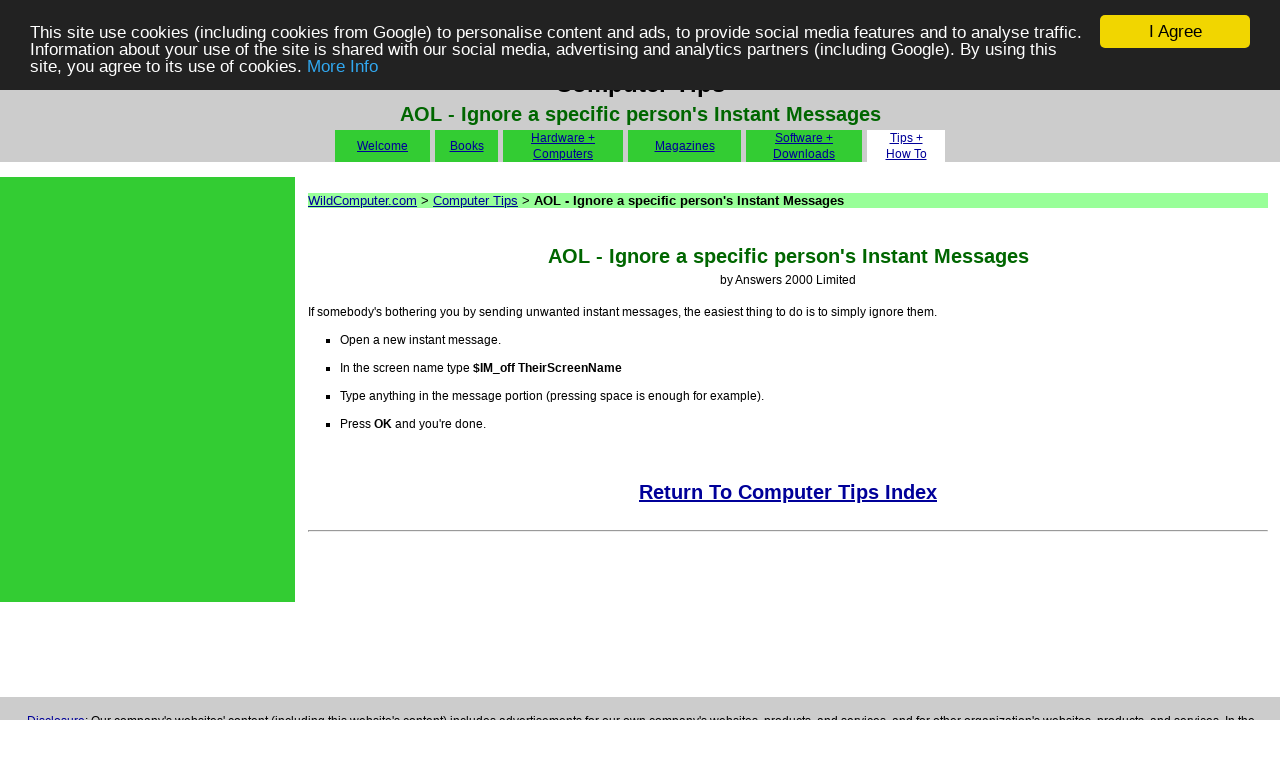

--- FILE ---
content_type: text/html; charset=UTF-8
request_url: https://wildcomputer.com/art_aolignore.php
body_size: 3402
content:
<HTML>
<HEAD>
<TITLE>AOL - Ignore a specific person's Instant Messages Computer Tips</TITLE>
<META NAME="keywords" CONTENT="aol,ignore,a,specific,person's,instant,messages,computer,tips">
<META NAME="description" CONTENT="AOL - Ignore a specific person's Instant Messages Computer Tips">
<META NAME="rating" CONTENT="General">
<LINK HREF="template.css" rel="stylesheet" type="text/css">
<SCRIPT language="javascript">
<!--
function sf() { document.sfs.q.focus(); }
// -->
</SCRIPT>
<script type="text/javascript" src="https://apis.google.com/js/plusone.js"></script>
<!-- Begin Cookie Consent plugin by Silktide - http://silktide.com/cookieconsent -->
<script type="text/javascript">
    window.cookieconsent_options = {"message":"This site use cookies (including cookies from Google) to personalise content and ads, to provide social media features and to analyse traffic. Information about your use of the site is shared with our social media, advertising and analytics partners (including Google). By using this site, you agree to its use of cookies.","dismiss":"I Agree","learnMore":"More Info","link":"http://www.wildcomputer.com/cookie1.php","theme":"dark-top"};
</script>

<script type="text/javascript" src="//cdnjs.cloudflare.com/ajax/libs/cookieconsent2/1.0.9/cookieconsent.min.js"></script>
<!-- End Cookie Consent plugin -->
</HEAD>
<BODY LEFTMARGIN="0" TOPMARGIN="0" MARGINWIDTH="0" MARGINHEIGHT="0" onLoad="sf();">
<CENTER><TABLE WIDTH="100%" COLS=1 CELLPADDING=0 CELLSPACING=0 BORDER=0 RULES=NONE BGCOLOR="#CCCCCC">
<TR>
<TD><H1 ALIGN="CENTER">Computer Tips</H1><H2 ALIGN="CENTER">AOL - Ignore a specific person's Instant Messages</H2></TD>
</TR></TABLE>
<TABLE WIDTH="100%" COLS=1 CELLPADDING=0 CELLSPACING=0 BORDER=0 RULES=NONE BGCOLOR="#CCCCCC">
<TR><TD ALIGN="CENTER">
        <TABLE WIDTH="610" CELLPADDING=0 CELLSPACING=0 BORDER=0 RULES=NONE BGCOLOR="#CCCCCC">
        <TR>
        <TD BGCOLOR="#33CC33" CLASS="stdtext" ALIGN="CENTER"><A HREF="index.php">Welcome</A></TD>
        <TD WIDTH="5">&nbsp;</TD>
        <TD BGCOLOR="#33CC33" CLASS="stdtext" ALIGN="CENTER"><A HREF="books.php">Books</A></TD>
        <TD WIDTH="5">&nbsp;</TD>
        <TD BGCOLOR="#33CC33" CLASS="stdtext" ALIGN="CENTER"><A HREF="hardware.php">Hardware +<BR>Computers</A></TD>
        <TD WIDTH="5">&nbsp;</TD>
        <TD BGCOLOR="#33CC33" CLASS="stdtext" ALIGN="CENTER"><A HREF="magazines.php">Magazines</A></TD>
        <TD WIDTH="5">&nbsp;</TD>
        <TD BGCOLOR="#33CC33" CLASS="stdtext" ALIGN="CENTER"><A HREF="software.php">Software +<BR>Downloads</A></TD>
        <TD WIDTH="5">&nbsp;</TD>
        <TD BGCOLOR="#FFFFFF" CLASS="stdtext" ALIGN="CENTER"><A HREF="art.php">Tips +<BR>How To</A></TD>
        </TR></TABLE>
</TD></TR></TABLE>

<BR>

<TABLE WIDTH="100%" COLS=6 CELLPADDING=0 CELLSPACING=0 BORDER=0 RULES=NONE>
<TR>
<TD WIDTH="1%" BGCOLOR="#33CC33">&nbsp;</TD>
<TD WIDTH="21%" BGCOLOR="#33CC33" VALIGN="TOP">
<BR>

<BR>



</TD>
<TD WIDTH="1%" BGCOLOR="#33CC33">&nbsp;</TD>
<TD WIDTH="1%">&nbsp;</TD>
<TD WIDTH="75%" VALIGN="TOP" CLASS="stdtext">&nbsp;<BR>




<TABLE WIDTH="100%" COLS="1" CELLPADDING="0" CELLSPACING="0" BORDER="0" RULES="NONE" BGCOLOR="#99FF99"><TR><TD><FONT FACE="Arial" SIZE="2"><A HREF="index.php">WildComputer.com</A> &gt; <A HREF="art.php">Computer Tips</A> &gt; <B>AOL - Ignore a specific person's Instant Messages</B></FONT></TD></TR></TABLE><BR><CENTER><BR><H2>AOL - Ignore a specific person's Instant Messages</H2>
by Answers 2000 Limited
</CENTER><BR>
If somebody's bothering you by sending unwanted instant messages, the
easiest thing to do is to simply ignore them.
<OL CLASS="xol">
<LI CLASS="xli">Open a new instant message.
<LI CLASS="xli">In the screen name type <B>$IM_off TheirScreenName</B>
<LI CLASS="xli">Type anything in the message portion (pressing space is enough for example).
<LI CLASS="xli">Press <B>OK</B> and you're done.
</OL>
<BR><BR><CENTER><H2><A HREF="art.php">Return To Computer Tips Index</A><H2></CENTER><BR><HR>
<BR><BR>
<SCRIPT SRC="https://www.osgram.com/a2kap_searchjs.php?pdomain=dinosaurjungle.com&pbanner=horz&pbannerw=728&pfm=all&pfs=laptop+computer"></SCRIPT>

<BR>&nbsp;</TD><TD WIDTH="1%">&nbsp;</TD>
</TR></TABLE>
<BR>
</TD>
</TR></TABLE>



<BR><BR>
<CENTER>
<TABLE WIDTH="500" COLS="2" CELLPADDING="0" CELLSPACING="0" BORDER="0" RULES="NONE"><TR>
<TD VALIGN="TOP" ALIGN="LEFT" WIDTH="50"><g:plusone></g:plusone>&nbsp;&nbsp;&nbsp;</TD>
<TD VALIGN="TOP" ALIGN="LEFT" WIDTH="450"><iframe src="http://www.facebook.com/plugins/like.php?href=http%3A%2F%2Fwww.wildcomputer.com%2F&amp;send=false&amp;layout=standard&amp;width=450&amp;show_faces=false&amp;action=like&amp;colorscheme=light&amp;font=arial&amp;height=35" scrolling="no" frameborder="0" style="border:none; overflow:hidden; width:450px; height:35px;" allowTransparency="true"></iframe></TD>
</TR></TABLE>
</CENTER>
<BR>


<TABLE WIDTH=100% COLS=3 CELLPADDING=0 CELLSPACING=0 BORDER=0 RULES=NONE BGCOLOR="#CCCCCC">
<TR>
<TD WIDTH="1%" ALIGN="CENTER">
<!-- Start of StatCounter Code for Default Guide -->
<script type="text/javascript">
var sc_project=8854182; 
var sc_invisible=1; 
var sc_security="dd569038"; 
var scJsHost = (("https:" == document.location.protocol) ?
"https://secure." : "http://www.");
document.write("<sc"+"ript type='text/javascript' src='" +
scJsHost+
"statcounter.com/counter/counter.js'></"+"script>");
</script>
<noscript><div class="statcounter"><a title="free hit
counter" href="http://statcounter.com/free-hit-counter/"
target="_blank"><img class="statcounter"
src="http://c.statcounter.com/8854182/0/dd569038/1/"
alt="free hit counter"></a></div></noscript>
<!-- End of StatCounter Code for Default Guide -->


</TD>
<TD WIDTH="98%" ALIGN="CENTER" CLASS="stdtext">&nbsp;<BR>
<A HREF="http://www.ans2000.com/disclosure.php" TARGET="_blank">Disclosure</A>:
Our company's websites' content (including this website's content) includes advertisements for
our own company's websites, products, and services,
and for other organization's websites, products, and services.
In the case of links to other organization's websites,
our company may receive a payment, (1) if you purchase products or services,
or (2) if you sign-up for third party offers, after following links from this website.
Unless specifically otherwise stated, information about other organization's products and services,
is based on information provided by that organization,
the product/service vendor, and/or publicly available information - and should
not be taken to mean that we have used the product/service in question.
Additionally, our company's websites contain some adverts which we are paid
to display, but whose content is not selected by us, such as Google AdSense ads. For more
detailed information, please see <A HREF="http://www.ans2000.com/disclosure.php" TARGET="_blank">Advertising/Endorsements Disclosures</A>
<BR><BR><B>Our sites use cookies, some of which may already be set on your computer. Use of our site
constitutes consent for this. For details, please see <A HREF="privacy.php">Privacy</A></B>.
<BR><BR>
<B>Click <A HREF="privacy.php">privacy</A> for information about our company's privacy, data collection and data retention policies, and your rights.</B>
<BR><BR>
<A HREF="http://www.ans2000.com/a2k_office.php" TARGET="_blank">Contact Us</A>
&nbsp;&nbsp;&nbsp;&nbsp;<A HREF="privacy.php">Privacy</A>
&nbsp;&nbsp;&nbsp;&nbsp;<A HREF="legal.php">Terms Of Use</A>
&nbsp;&nbsp;&nbsp;&nbsp;<A HREF="http://www.ans2000.com/disclosure.php" TARGET="_blank">Advertising/Endorsements Disclosures</A>
<BR><BR>
Copyright &copy; 2004-2020, <A HREF="http://www.ans2000.com/" TARGET=_blank>Answers 2000 Limited</A>
<BR><BR>
CERTAIN CONTENT THAT APPEARS ON THIS SITE COMES FROM AMAZON SERVICES LLC. THIS CONTENT IS PROVIDED 'AS IS' AND IS SUBJECT TO CHANGE OR REMOVAL AT ANY TIME.<BR>CERTAIN CONTENT THAT APPEARS ON THIS SITE,COMES FROM AMAZON EU S.� r.l. THIS CONTENT IS PROVIDED 'AS IS' AND IS SUBJECT TO CHANGE OR REMOVAL AT ANY TIME.<BR><BR>
In Association With <A REL="nofollow" HREF="http://www.amazon.com/exec/obidos/redirect-home/answers2000limit" TARGET=_blank>Amazon.com</A><BR>Answers 2000 Limited is a participant in the Amazon Services LLC Associates Program, an affiliate advertising program designed to provide a means for sites to earn advertising fees by advertising and linking to Amazon.com.<BR>In Association With <a REL="nofollow" target="_blank" href="http://www.amazon.co.uk/?_encoding=UTF8&camp=1634&creative=6738&linkCode=ur2&tag=answe2000limi-21">Amazon.co.uk</a><img src="http://ir-uk.amazon-adsystem.com/e/ir?t=answe2000limi-21&l=ur2&o=2" width="1" height="1" border="0" alt="" style="border:none !important; margin:0px !important;" /><BR>Answers 2000 Limited is a participant in the Amazon EU Associates Programme, an affiliate advertising programme designed to provide a means for sites to earn advertising fees by advertising and linking to Amazon.co.uk.<BR>As an Amazon Associate, our company earns from qualifying purchases. Amazon, the Amazon logo, Endless, and the Endless logo are trademarks of Amazon.com, Inc. or its affiliates.<BR><BR><SCRIPT SRC="https://www.fun4birthdays.com/disamazon.js"></SCRIPT><BR><BR>All trademarks are property of their respective owners.
<BR>All third party content and adverts are copyright of their respective owners.
<BR><BR>
Some graphics on our web sites are Copyright (C) 1997-2000 Hemera Technologies Inc., and used under license. 
All such pictures are provided for viewing purposes only and are not to be saved or downloaded.
All such pictures of recognizable individuals are models and used for illustrative purposes only, and not meant to imply any association or endorsement of said individual with any product or service.

<BR>&nbsp;</TD>
<TD WIDTH="1%" ALIGN="CENTER">&nbsp;</TD>
</TR></TABLE>

</CENTER></BODY>
</HTML>




--- FILE ---
content_type: text/html; charset=utf-8
request_url: https://accounts.google.com/o/oauth2/postmessageRelay?parent=https%3A%2F%2Fwildcomputer.com&jsh=m%3B%2F_%2Fscs%2Fabc-static%2F_%2Fjs%2Fk%3Dgapi.lb.en.OE6tiwO4KJo.O%2Fd%3D1%2Frs%3DAHpOoo_Itz6IAL6GO-n8kgAepm47TBsg1Q%2Fm%3D__features__
body_size: 165
content:
<!DOCTYPE html><html><head><title></title><meta http-equiv="content-type" content="text/html; charset=utf-8"><meta http-equiv="X-UA-Compatible" content="IE=edge"><meta name="viewport" content="width=device-width, initial-scale=1, minimum-scale=1, maximum-scale=1, user-scalable=0"><script src='https://ssl.gstatic.com/accounts/o/2580342461-postmessagerelay.js' nonce="Q1G0IlIqZZK5zDjkhRTjng"></script></head><body><script type="text/javascript" src="https://apis.google.com/js/rpc:shindig_random.js?onload=init" nonce="Q1G0IlIqZZK5zDjkhRTjng"></script></body></html>

--- FILE ---
content_type: text/css
request_url: https://wildcomputer.com/template.css
body_size: 99
content:
a:link,a:visited,a:active {color:#000099;}
a:hover {color:#FFFF00; background:#000099;}
form {
margin-bottom: 0px;
margin-top: 0px;
}
h1 {
font-weight: bold;
font-family: arial, sans-serif;
font-size: 24px;
line-height: 28px;
margin-bottom: 4px;
margin-top: 4px;
}
h2 {
font-weight: bold;
font-family: arial, sans-serif;
font-size: 20px;
line-height: 24px;
margin-bottom: 4px;
margin-top: 4px;
color:#006600;
}
h3 {
font-weight: bold;
font-family: verdana, arial, sans-serif;
font-size: 12px;
line-height: 16px;
margin-top: 0px;
margin-bottom: 0px;
}
h4 {
font-weight: bold;
font-family: arial, sans-serif;
font-size: 14px;
line-height: 18px;
margin-bottom: 0px;
margin-top: 0px;
color:#000000;
}
body {
font-weight: normal;
font-family: verdana, arial, sans-serif;
font-size: 11px;
line-height: 15px;
margin-top: 0px;
margin-bottom: 0px;
}
p {
font-weight: normal;
font-family: verdana, arial, sans-serif;
font-size: 11px;
line-height: 15px;
margin-top: 4px;
margin-bottom: 4px;
}
.stdtext {
font-weight: normal;
font-family: verdana, arial, sans-serif;
font-size: 12px;
line-height: 16px;
margin-top: 0px;
margin-bottom: 0px;
}
.smatext {
font-weight: normal;
font-family: verdana, arial, sans-serif;
font-size: 11px;
line-height: 15px;
margin-top: 0px;
margin-bottom: 0px;
}
ul, ol {
font-weight: normal;
font-family: verdana, arial, sans-serif;
font-size: 11px;
line-height: 15px;
margin-top: 8px;
margin-bottom: 8px;
padding-left: 16px;
margin-left: 16px;
}
li {
font-weight: normal;
font-family: verdana, arial, sans-serif;
font-size: 11px;
line-height: 15px;
margin-top: 8px;
margin-bottom: 8px;
list-style-type: square;
}
.xul, .xol {
font-weight: normal;
font-family: verdana, arial, sans-serif;
font-size: 12px;
line-height: 16px;
margin-top: 12px;
margin-bottom: 12px;
padding-left: 16px;
margin-left: 16px;
}
.xli {
font-weight: normal;
font-family: verdana, arial, sans-serif;
font-size: 12px;
line-height: 16px;
margin-top: 0px;
margin-bottom: 12px;
list-style-type: square;
}

